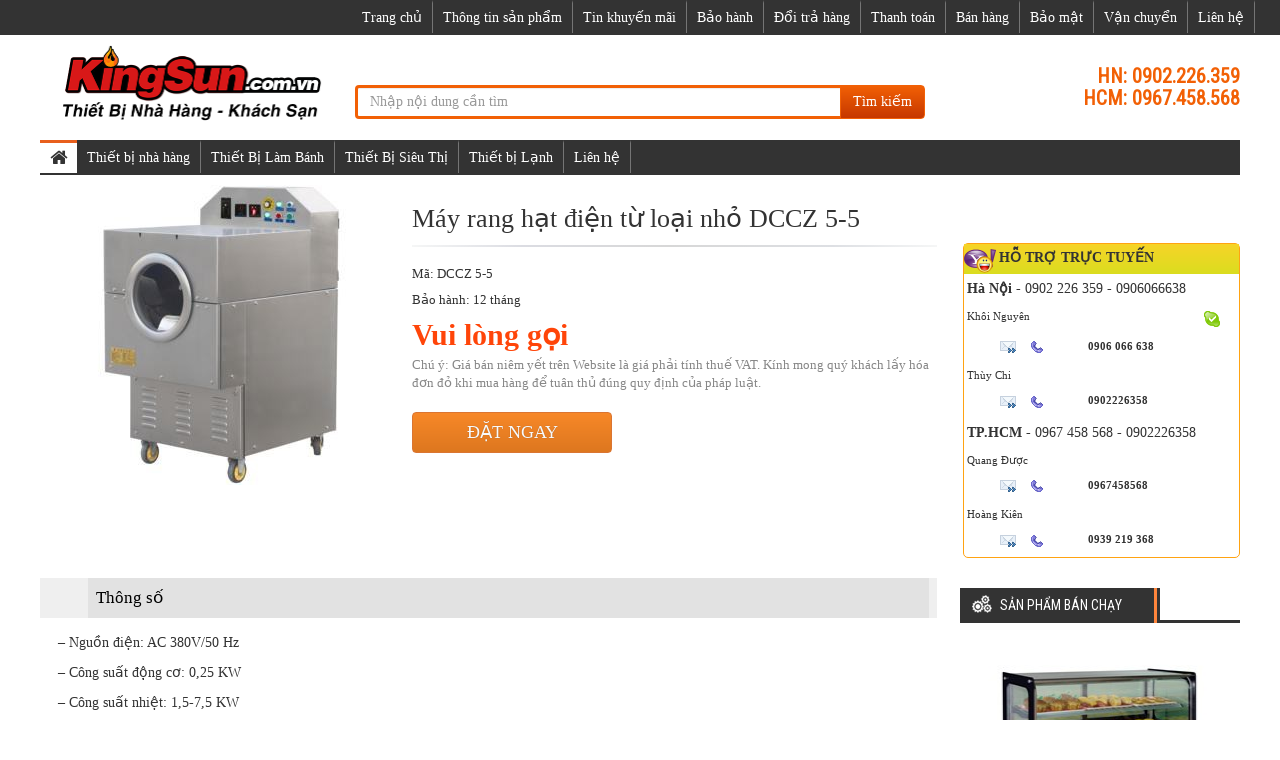

--- FILE ---
content_type: text/html; charset=utf-8
request_url: https://www.kingsun.com.vn/may-rang-hat-dien-tu-loai-nho-dccz-55-p20269.html
body_size: 8179
content:
<!DOCTYPE html><html class="no-js" lang="vi" xmlns="http://www.w3.org/1999/xhtml" xmlns:og="http://ogp.me/ns#" xmlns:fb="http://www.facebook.com/2008/fbml" itemscope="itemscope"><head><meta http-equiv="Content-Type" content="text/html; charset=utf-8" /><meta http-equiv="Content-Script-Type" content="text/javascript" /><meta id="ctl00_keywords" name="keywords" content="Máy rang hạt điện từ loại nhỏ DCCZ 5-5" /><meta id="ctl00_description" name="description" content="Máy rang hạt điện từ loại nhỏ DCCZ 5-5" /><title>
	Máy rang hạt điện từ loại nhỏ DCCZ 5-5 | Phân phối máy thực phẩm, thiết bị làm bánh, tủ đông, tủ mát, thiết bị nhà hàng, khách sạn
</title><meta http-equiv="content-language" content="vi" /><meta name="viewport" content="user-scalable=no, initial-scale=1.0, maximum-scale=1.0, width=device-width" /><link rel="shortcut icon" href="/favicon.ico" type="image/x-icon" /><meta property="fb:app_id" content="303318217104670" /><meta property="fb:pages" content="237771446929567" /><script type="application/ld+json">{"@context": "http://schema.org/","@type": "Product","name": "Máy rang hạt điện từ loại nhỏ DCCZ 5-5","image": "http://static.kingsun.com.vn/Uploaded/2021_09_24/DCCZ_55.jpg","description": "Máy rang hạt điện từ loại nhỏ DCCZ 5-5","mpn": "100","aggregateRating": {"@type": "AggregateRating","ratingValue": "7.8",},"address": {"@type": "PostalAddress","streetAddress": "Số 9 Ngõ 219 Trung Kính - Yên Hòa - Cầu Giấy - Hà Nội","addressLocality": "Hà Nội","addressRegion": "VN-HN","postalCode": "100000","addressCountry": "VN"},"geo": {"@type": "GeoCoordinates","latitude": 21.01873319547378,"longitude": 105.7894366439516},"telephone": "+840906066638","offers": {"@type": "Offer","itemCondition": "http://schema.org/UsedCondition","availability": "http://schema.org/InStock","seller": {"@type": "Organization","name": "CHI NHÁNH TẠI HÀ NỘI"}}}</script> <meta property="og:type" content="product" /> <meta property="og:url" content="http://www.kingsun.com.vn/may-rang-hat-dien-tu-loai-nho-dccz-55-p20269.html" /><meta property="og:image" content="http://static.kingsun.com.vn/Uploaded/2021_09_24/DCCZ_55.jpg" />
                        <meta property="og:title" content="Máy rang hạt điện từ loại nhỏ DCCZ 5-5" /><meta property="og:description" content="Máy rang hạt điện từ loại nhỏ DCCZ 5-5" /><meta property="article:published_time" content="2021-09-24T21:58:09T+07:00" />
                        <meta property="article:section" content="Máy rang hạt" /><link rel="canonical" href="https://www.kingsun.com.vn/may-rang-hat-dien-tu-loai-nho-dccz-55-p20269.html" /><link rel="stylesheet" type="text/css" href="https://static.kingsun.com.vn/ks/css/bootstrap.min.css" media="screen" /><link rel="stylesheet" type="text/css" href="https://static.kingsun.com.vn/ks/css/font-awesome.min.css" media="screen" /><link href="https://fonts.googleapis.com/css?family=Roboto+Condensed" rel='stylesheet' type='text/css'><link rel="stylesheet" type="text/css" href="https://static.kingsun.com.vn/ks/css/animate.min.css" media="screen" /><link rel="stylesheet" type="text/css" href="https://static.kingsun.com.vn/ks/css/flexslider.css" media="screen" /><link rel="stylesheet" type="text/css" href="https://static.kingsun.com.vn/ks/css/style.css?v=1.0.6911.19166" media="screen" /><link rel="stylesheet" type="text/css" href="https://static.kingsun.com.vn/ks/css/jquery.autocomplete.css" media="screen" /><!--[if lt IE 9]><script src="/ks/js/html5shiv.js"></script><script src="/ks/js/respond.min.js"></script><![endif]--><script src="https://static.kingsun.com.vn/ks/js/library.js"></script><script type="text/javascript" src="https://static.kingsun.com.vn/ks/js/jquery.menu-aim.js"></script><script type="text/javascript" src="https://static.kingsun.com.vn/ks/js/ui.js?v=1.0.6911.19166"></script><script>(function(i,s,o,g,r,a,m){i['GoogleAnalyticsObject']=r;i[r]=i[r]||function(){(i[r].q=i[r].q||[]).push(arguments)},i[r].l=1*new Date();a=s.createElement(o),m=s.getElementsByTagName(o)[0];a.async=1;a.src=g;m.parentNode.insertBefore(a,m)})(window,document,'script','//www.google-analytics.com/analytics.js','ga');ga('create', 'UA-74496998-3', 'auto');ga('send', 'pageview');</script><script async src="//pagead2.googlesyndication.com/pagead/js/adsbygoogle.js"></script><script>(adsbygoogle = window.adsbygoogle || []).push({google_ad_client: "ca-pub-6848771561903179",enable_page_level_ads: true});</script></head><body class="home-page"><div id="go-top"><i></i></div><header id="header" itemscope="itemscope" itemtype="http://schema.org/WPHeader"><nav class="navbar navbar-inverse" role="banner"><div class="container"><div class="row"><div class="navbar-header"><button type="button" class="navbar-toggle" data-toggle="collapse" data-target=".navbar-collapse"><span class="sr-only">Toggle navigation</span><span class="icon-bar"></span><span class="icon-bar"></span><span class="icon-bar"></span></button></div><div class="collapse navbar-collapse navbar-right"><ul class="nav navbar-nav"><li class=""><a href="/">Trang chủ</a></li><li><a href="/thong-tin-san-pham-z1.html" rel="nofollow">Thông tin sản phẩm</a></li><li><a href="/tin-khuyen-mai-z2.html" rel="nofollow">Tin khuyến mãi</a></li><li><a href="/bao-hanh-z3.html" rel="nofollow">Bảo hành</a></li><li><a href="/doi-tra-hang-z4.html" rel="nofollow">Đổi trả hàng</a></li><li><a href="/thanh-toan-z5.html" rel="nofollow">Thanh toán</a></li><li><a href="/ban-hang-z9.html" rel="nofollow">Bán hàng</a></li><li><a href="/bao-mat-z10.html" rel="nofollow">Bảo mật</a></li><li><a href="/van-chuyen-z11.html" rel="nofollow">Vận chuyển</a></li><li class=""><a href="/lien-he/" rel="nofollow">Liên hệ</a></li></ul></div></div></div></nav><div class="site-branding"><div class="container"><div class="row"><div class="logo col-md-4 col-lg-3 col-xs-12"><a href="/" title="may xay thit, may thai lat thit, may lam banh, tủ đựng bánh kem"><img src="http://static.kingsun.com.vn/ks/css/img/logo.png" alt="tủ siêu thị, thiết bị nhà hàng" width="280px"></a></div><div class="search-form col-md-5 col-sm-8 col-lg-6 col-xs-12"><div class="input-group"><input type="text" placeholder="Nhập nội dung cần tìm" id="ctlSearch" class="form-control"><span class="input-group-btn"><button class="btn btn-default" type="button" id="search_button" onclick="fSearch(); return false;">Tìm kiếm</button></span></div></div><div class="number-phone col-md-3 col-sm-4 col-lg-3 col-xs-12"><h3><b>HN: 0902.226.359</b></h3><h3><b>HCM: 0967.458.568</b></h3></div></div></div></div></header><div id="menu-banner-content" class="menu-banner-content"><div class="container"><div class="row"><nav class="navbar navbar-inverse" itemscope="itemscope" itemtype="http://schema.org/SiteNavigationElement"><div class="navbar-header"><button type="button" class="navbar-toggle" data-toggle="collapse" data-target=".navbar-collapse"><span class="sr-only">Toggle navigation</span><span class="icon-bar"></span><span class="icon-bar"></span><span class="icon-bar"></span></button></div><div class="collapse navbar-collapse"><ul class="nav navbar-nav"><li class="active"><a href="/"><i class="fa fa-home fa-lg"></i></a></li><li class="dropdown-submenu"><a tabindex="-1" href="/thiet-bi-nha-hang/" title="Thiết bị nhà hàng">Thiết bị nhà hàng</a><ul class="dropdown-menu"><li class="dropdown-submenu"><a href="/tu-nau-com/" title="Tủ nấu cơm">Tủ nấu cơm</a></li><li class="dropdown-submenu"><a href="/may-dun-nuoc-soi/" title="Máy đun nước sôi">Máy đun nước sôi</a></li><li class="dropdown-submenu"><a href="/tu-say-bat/" title="Tủ sấy bát">Tủ sấy bát</a></li><li class="dropdown-submenu"><a href="/noi-nau-pho/" title="Nồi nấu phở">Nồi nấu phở</a></li><li class="dropdown-submenu"><a href="/lo-hap-nuong-da-nang/" title="Lò hấp nướng đa năng">Lò hấp nướng đa năng</a></li></ul></li><li class="dropdown-submenu"><a tabindex="-1" href="/thiet-bi-lam-banh/" title="Thiết Bị Làm Bánh">Thiết Bị Làm Bánh</a><ul class="dropdown-menu"><li class="dropdown-submenu"><a href="/tu-trung-bay-banh/" title="Tủ trưng bày bánh">Tủ trưng bày bánh</a></li><li class="dropdown-submenu"><a href="/lo-nuong-banh/" title="Lò nướng bánh">Lò nướng bánh</a></li><li class="dropdown-submenu"><a href="/lo-nuong-pizza/" title="Lò nướng Pizza">Lò nướng Pizza</a></li></ul></li><li class="dropdown-submenu"><a tabindex="-1" href="/thiet-bi-sieu-thi/" title="Thiết Bị Siêu Thị">Thiết Bị Siêu Thị</a><ul class="dropdown-menu"><li class="dropdown-submenu"><a href="/tu-trung-bay-sieu-thi/" title="Tủ trưng bày siêu thị">Tủ trưng bày siêu thị</a></li><li class="dropdown-submenu"><a href="/tu-mat-sieu-thi/" title="Tủ mát siêu thị">Tủ mát siêu thị</a></li><li class="dropdown-submenu"><a href="/tu-dong-sieu-thi/" title="Tủ đông siêu thị">Tủ đông siêu thị</a></li><li class="dropdown-submenu"><a href="/tu-sieu-thi-canh-keo/" title="Tủ siêu thị cánh kéo">Tủ siêu thị cánh kéo</a></li><li class="dropdown-submenu"><a href="/tu-tren-mat-duoi-dong/" title="Tủ trên mát dưới đông">Tủ trên mát dưới đông</a></li><li class="dropdown-submenu"><a href="/lan-keo-sieu-thi/" title="Làn kéo siêu thị">Làn kéo siêu thị</a></li><li class="dropdown-submenu"><a href="/gio-xach-sieu-thi/" title="Giỏ xách siêu thị">Giỏ xách siêu thị</a></li><li class="dropdown-submenu"><a href="/xe-day-sieu-thi/" title="Xe đẩy siêu thị">Xe đẩy siêu thị</a></li></ul></li><li class="dropdown-submenu"><a tabindex="-1" href="/thiet-bi-lanh/" title="Thiết bị Lạnh">Thiết bị Lạnh</a><ul class="dropdown-menu"><li class="dropdown-submenu"><a href="/tu-mat/" title="Tủ mát">Tủ mát</a></li><li class="dropdown-submenu"><a href="/tu-dong-kingsun/" title="Tủ đông ">Tủ đông </a></li><li class="dropdown-submenu"><a href="/tu-bao-on-inox/" title="Tủ bảo ôn inox">Tủ bảo ôn inox</a></li><li class="dropdown-submenu"><a href="/ban-lanh/" title="Bàn lạnh">Bàn lạnh</a></li><li class="dropdown-submenu"><a href="/tu-sieu-thi/" title="Tủ siêu thị">Tủ siêu thị</a></li><li class="dropdown-submenu"><a href="/may-lam-da/" title="Máy làm đá">Máy làm đá</a></li><li class="dropdown-submenu"><a href="/thiet-bi-lam-kem/" title="Thiết bị làm kem">Thiết bị làm kem</a></li><li class="dropdown-submenu"><a href="/tu-dao/" title="Tủ đảo">Tủ đảo</a></li></ul></li><li class=""><a href="/lien-he/" rel="nofollow">Liên hệ</a></li></ul></div></nav></div></div></div><section id="product-content"><div class="container"><div class="row"><script>$(function () { $('.product-article').matchHeight(); $('.cd-secondary-dropdown > .has-children').matchHeight(); })</script><div class="product-info clearfix" data-id="20269"><div class="product-info-top clearfix"><div class="product-info-top-left"><div class="module-product-img-gallery" style="text-align: center;"><a rel="productphoto" href="http://static.kingsun.com.vn/Uploaded/2021_09_24/DCCZ_55.jpg"><img style="max-width: 350px;" src="http://static.kingsun.com.vn/w350/Uploaded/2021_09_24/DCCZ_55.jpg" alt="Máy rang hạt điện từ loại nhỏ DCCZ 5-5" /></a></div></div><div class="product-info-top-right"><div class="product-main-info"><h1 class="product-detail-title">Máy rang hạt điện từ loại nhỏ DCCZ 5-5</h1></div><div class="clearfix"><div class="product-shop-info pull-right"><div class="box_support"><div class="head"><span class="fyahoo">Hỗ trợ trực tuyến</span></div><div class="support_content"><div class="online-category"><b>Hà Nội</b> - 0902 226 359 - 0906066638</div><div class="online-list"><div class="divRows1"><p class="divCols1">Khôi Nguyên</p><p class="divCols2"></p><p class="divCols3">&nbsp;&nbsp;<a href="skype:thuynv1020?chat" title="chat qua skype"><img alt="chat qua skype" src="http://static.mayruaxe.vn/content/images/skype.gif"></a></p></div><div class="divRows2"><p class="divCols1"><a rel="nofollow" href="/cdn-cgi/l/email-protection#e0"><img src="http://static.kingsun.com.vn/ks/css/img/icon-email.gif" alt="icon email"></a>&nbsp;<img src="http://static.kingsun.com.vn/ks/css/img/icon-tel.gif" alt="icon tel"></p><p class="divCols2">0906 066 638</p></div></div><div class="online-list"><div class="divRows1"><p class="divCols1">Thùy Chi</p><p class="divCols2"></p><p class="divCols3">&nbsp;&nbsp;</p></div><div class="divRows2"><p class="divCols1"><a rel="nofollow" href="/cdn-cgi/l/email-protection#32"><img src="http://static.kingsun.com.vn/ks/css/img/icon-email.gif" alt="icon email"></a>&nbsp;<img src="http://static.kingsun.com.vn/ks/css/img/icon-tel.gif" alt="icon tel"></p><p class="divCols2">0902226358</p></div></div><div class="online-category"><b>TP.HCM</b> - 0967 458 568 - 0902226358</div><div class="online-list"><div class="divRows1"><p class="divCols1">Quang Được</p><p class="divCols2"></p><p class="divCols3">&nbsp;&nbsp;</p></div><div class="divRows2"><p class="divCols1"><a rel="nofollow" href="/cdn-cgi/l/email-protection#3a545d4f435f545e4f55597a4c53545b59555757144c54"><img src="http://static.kingsun.com.vn/ks/css/img/icon-email.gif" alt="icon email"></a>&nbsp;<img src="http://static.kingsun.com.vn/ks/css/img/icon-tel.gif" alt="icon tel"></p><p class="divCols2"> 0967458568</p></div></div><div class="online-list"><div class="divRows1"><p class="divCols1">Hoàng Kiên</p><p class="divCols2"></p><p class="divCols3">&nbsp;&nbsp;</p></div><div class="divRows2"><p class="divCols1"><a rel="nofollow" href="/cdn-cgi/l/email-protection#73"><img src="http://static.kingsun.com.vn/ks/css/img/icon-email.gif" alt="icon email"></a>&nbsp;<img src="http://static.kingsun.com.vn/ks/css/img/icon-tel.gif" alt="icon tel"></p><p class="divCols2">0939 219 368</p></div></div></div> </div></div><div class="module-product-main-info pull-left fade-line-divide-before"><div class="desc-main-attr-select fade-line-divide-before"><div class="product_code"><h2>Mã: DCCZ 5-5</h2></div><div class="product_warranty">Bảo hành: 12 tháng</div><div class="product-price-info clearfix"><div class="pull-left product-price-info-left clearfix"><span class="product-price price">0</span></div></div><div class="delivery-duration-info"><span class="fading-text">Chú ý: Giá bán niêm yết trên Website là giá phải tính thuế VAT. Kính mong quý khách lấy hóa đơn đỏ khi mua hàng để tuân thủ đúng quy định của pháp luật.</span></div><div class="buy-info"><a class="buy-button" href="/lien-he/" title="Máy rang hạt điện từ loại nhỏ DCCZ 5-5">Đặt ngay</a></div></div></div></div></div></div><div class="clearfix"><div class="pull-right hidden-tablet hidden-xs "><div class="product-feature" style="width: 280px"><div class="product-type-area"><div class="title-product-area "><h3 class="title-content-product"><a class="title" href="/may-rang-hat-dien-tu-loai-nho-dccz-55-p20269.html">Sản phẩm Bán chạy</a></h3></div><div class="right-body-product" style="width: 100% !important"><article class="product-article" style="width: 100% !important;border-left: none !important; border-right: none !important"><div class="article-info"><span class="price-product price">47044800</span><a href="/tu-trung-bay-banh-kem-p677.html"><img alt="Tủ trưng bày bánh kem" src="http://static.kingsun.com.vn/w229/Uploaded/2015_11_21/ksfa530v_435_1.jpg" /></a><h2 class="details-product"><a href="/tu-trung-bay-banh-kem-p677.html" title="Tủ trưng bày bánh kem">Tủ trưng bày bánh kem</a> </h2></div></article><article class="product-article" style="width: 100% !important;border-left: none !important; border-right: none !important"><div class="article-info"><span class="price-product price">74273200</span><a href="/tu-trung-bay-banh-kem-tsg2b4707-p700.html"><img alt="Tủ trưng bày bánh kem TSG2-B4-707:" src="http://static.kingsun.com.vn/w229/Uploaded/2015_11_21/tu20trung20bay20banh200121_739_1.jpg" /></a><h2 class="details-product"><a href="/tu-trung-bay-banh-kem-tsg2b4707-p700.html" title="Tủ trưng bày bánh kem TSG2-B4-707:">Tủ trưng bày bánh kem TSG2-B4-707:</a> </h2></div></article><article class="product-article" style="width: 100% !important;border-left: none !important; border-right: none !important"><div class="article-info"><span class="price-product price">32373000</span><a href="/tu-trung-bay-banh-kem-ksh450-p725.html"><img alt="Tủ trưng bày bánh kem KS-H450" src="http://static.kingsun.com.vn/w229/Uploaded/2015_11_21/ksh430_889_1.jpg" /></a><h2 class="details-product"><a href="/tu-trung-bay-banh-kem-ksh450-p725.html" title="Tủ trưng bày bánh kem KS-H450">Tủ trưng bày bánh kem KS-H450</a> </h2></div></article></div></div></div></div><div class="product-description pull-left"><div class="product-tab product-tab-detail" id="product-tabs"><div class="product-tab-detail-tab-bonus"></div><ul class="tab-list product-tab-detail-tab" style="position: inherit; width: auto; top: 0px; margin-top: 0px; z-index: 10;"><li class="tskt-tab "><a onclick="return scrollToTab('tabs-params',this);" href="javascript:void(0)" class="active">Thông số</a></li></ul><div class="product-content-tab product-option-detail" id="tabs-params"><div class="parameter-product"><div class="parameter-product-content">
<p>– Nguồn điện: AC 380V/50 Hz</p>
<p>– Công suất động cơ: 0,25 KW</p>
<p>– Công suất nhiệt: 1,5-7,5 KW</p>
<p>– Năng suất: 10-30 kg/giờ</p>
<p>– Kích thước máy: 930 x 660 x 1270 mm</p>
<p>– Kích thước lồng rang (đường kính x chiều dài): 500 x 500 mm</p>
<div class="tags"><a href="/tag/may-rang-hat-dien-tu-loai-nho-dccz-5-5.html">Máy rang hạt điện từ loại nhỏ DCCZ 5-5</a></div></div></div></div></div></div></div></div><div class="product-type-area"><div class="title-product-area"><h3 class="title-content-product"><a class="title" href="/may-rang-hat/">Sản phẩm khác</a></h3></div><div class="body-product-area"><article class="product-article" style="width: 20%"><div class="article-info"><span class="price-product price">14500000</span><a href="/may-rang-hat-yamafuji-a300-p8197.html"><img alt="Máy rang hạt yamafuji A300" src="http://static.kingsun.com.vn/w229/Uploaded/2018_11_14/21.jpg" /></a><h2 class="details-product"><a href="/may-rang-hat/?b=" title="" rel="nofollow"><strong></strong> </a><a href="/may-rang-hat-yamafuji-a300-p8197.html" title="Máy rang hạt yamafuji A300">Máy rang hạt yamafuji A300</a></h2></div></article><article class="product-article" style="width: 20%"><div class="article-info"><span class="price-product price">23250000</span><a href="/may-rang-hat-dieu-cy25-p8190.html"><img alt="MÁY RANG HẠT ĐIỀU CY-25" src="http://static.kingsun.com.vn/w229/Uploaded/2018_11_14/14.jpg" /></a><h2 class="details-product"><a href="/may-rang-hat/?b=" title="" rel="nofollow"><strong></strong> </a><a href="/may-rang-hat-dieu-cy25-p8190.html" title="MÁY RANG HẠT ĐIỀU CY-25">MÁY RANG HẠT ĐIỀU CY-25</a></h2></div></article><article class="product-article" style="width: 20%"><div class="article-info"><span class="price-product price">32650000</span><a href="/may-rang-hat-dieu-cy100-p8191.html"><img alt="Máy rang hạt điều CY-100" src="http://static.kingsun.com.vn/w229/Uploaded/2018_11_14/15.JPG" /></a><h2 class="details-product"><a href="/may-rang-hat/?b=" title="" rel="nofollow"><strong></strong> </a><a href="/may-rang-hat-dieu-cy100-p8191.html" title="Máy rang hạt điều CY-100">Máy rang hạt điều CY-100</a></h2></div></article><article class="product-article" style="width: 20%"><div class="article-info"><span class="price-product price">0</span><a href="/may-rang-hat-nong-san-ch13-p8192.html"><img alt="Máy rang hạt nông sản CH13" src="http://static.kingsun.com.vn/w229/Uploaded/2018_11_14/16.png" /></a><h2 class="details-product"><a href="/may-rang-hat/?b=" title="" rel="nofollow"><strong></strong> </a><a href="/may-rang-hat-nong-san-ch13-p8192.html" title="Máy rang hạt nông sản CH13">Máy rang hạt nông sản CH13</a></h2></div></article><article class="product-article" style="width: 20%"><div class="article-info"><span class="price-product price">0</span><a href="/may-rang-hat-xl-25-p8193.html"><img alt="Máy rang hạt XL - 25" src="http://static.kingsun.com.vn/w229/Uploaded/2018_11_14/17.jpg" /></a><h2 class="details-product"><a href="/may-rang-hat/?b=" title="" rel="nofollow"><strong></strong> </a><a href="/may-rang-hat-xl-25-p8193.html" title="Máy rang hạt XL - 25">Máy rang hạt XL - 25</a></h2></div></article><article class="product-article" style="width: 20%"><div class="article-info"><span class="price-product price">0</span><a href="/may-rang-hat-de-xl25r-p8194.html"><img alt="Máy rang hạt dẻ XL-25R" src="http://static.kingsun.com.vn/w229/Uploaded/2018_11_14/18.png" /></a><h2 class="details-product"><a href="/may-rang-hat/?b=" title="" rel="nofollow"><strong></strong> </a><a href="/may-rang-hat-de-xl25r-p8194.html" title="Máy rang hạt dẻ XL-25R">Máy rang hạt dẻ XL-25R</a></h2></div></article><article class="product-article" style="width: 20%"><div class="article-info"><span class="price-product price">0</span><a href="/may-rang-hat-ca-phe-cong-nghiep-jyr3a-p8195.html"><img alt="Máy rang hạt cà phê công nghiệp JYR-3A" src="http://static.kingsun.com.vn/w229/Uploaded/2018_11_14/19.jpg" /></a><h2 class="details-product"><a href="/may-rang-hat/?b=" title="" rel="nofollow"><strong></strong> </a><a href="/may-rang-hat-ca-phe-cong-nghiep-jyr3a-p8195.html" title="Máy rang hạt cà phê công nghiệp JYR-3A">Máy rang hạt cà phê công nghiệp JYR-3A</a></h2></div></article><article class="product-article" style="width: 20%"><div class="article-info"><span class="price-product price">0</span><a href="/may-rang-hat-ca-phe-cong-nghiep-wfh6-p8196.html"><img alt="Máy rang hạt cà phê công nghiệp WF-H6" src="http://static.kingsun.com.vn/w229/Uploaded/2018_11_14/20.jpg" /></a><h2 class="details-product"><a href="/may-rang-hat/?b=" title="" rel="nofollow"><strong></strong> </a><a href="/may-rang-hat-ca-phe-cong-nghiep-wfh6-p8196.html" title="Máy rang hạt cà phê công nghiệp WF-H6">Máy rang hạt cà phê công nghiệp WF-H6</a></h2></div></article><article class="product-article" style="width: 20%"><div class="article-info"><span class="price-product price">0</span><a href="/may-rang-hat-dieu-lac-hat-de-cy100-p8189.html"><img alt="Máy rang hạt điều - lạc - hạt dẻ CY-100" src="http://static.kingsun.com.vn/w229/Uploaded/2018_11_14/13_1.jpg" /></a><h2 class="details-product"><a href="/may-rang-hat/?b=" title="" rel="nofollow"><strong></strong> </a><a href="/may-rang-hat-dieu-lac-hat-de-cy100-p8189.html" title="Máy rang hạt điều - lạc - hạt dẻ CY-100">Máy rang hạt điều - lạc - hạt dẻ CY-100</a></h2></div></article><article class="product-article" style="width: 20%"><div class="article-info"><span class="price-product price">0</span><a href="/may-rang-hat-dieu-cy-25-p8198.html"><img alt="Máy rang hạt điều CY 25" src="http://static.kingsun.com.vn/w229/Uploaded/2018_11_14/22.jpg" /></a><h2 class="details-product"><a href="/may-rang-hat/?b=" title="" rel="nofollow"><strong></strong> </a><a href="/may-rang-hat-dieu-cy-25-p8198.html" title="Máy rang hạt điều CY 25">Máy rang hạt điều CY 25</a></h2></div></article><article class="product-article" style="width: 20%"><div class="article-info"><span class="price-product price">0</span><a href="/may-rang-hat-cong-nghiep-lq-100-p8199.html"><img alt="Máy rang hạt công nghiệp LQ 100" src="http://static.kingsun.com.vn/w229/Uploaded/2018_11_14/23.jpg" /></a><h2 class="details-product"><a href="/may-rang-hat/?b=" title="" rel="nofollow"><strong></strong> </a><a href="/may-rang-hat-cong-nghiep-lq-100-p8199.html" title="Máy rang hạt công nghiệp LQ 100">Máy rang hạt công nghiệp LQ 100</a></h2></div></article><article class="product-article" style="width: 20%"><div class="article-info"><span class="price-product price">0</span><a href="/may-rang-hat-dieu-cy-50-p8202.html"><img alt="MÁY RANG HẠT ĐIỀU CY 50" src="http://static.kingsun.com.vn/w229/Uploaded/2018_11_14/24.jpg" /></a><h2 class="details-product"><a href="/may-rang-hat/?b=" title="" rel="nofollow"><strong></strong> </a><a href="/may-rang-hat-dieu-cy-50-p8202.html" title="MÁY RANG HẠT ĐIỀU CY 50">MÁY RANG HẠT ĐIỀU CY 50</a></h2></div></article><article class="product-article" style="width: 20%"><div class="article-info"><span class="price-product price">0</span><a href="/may-rang-hat-vn-30-p8206.html"><img alt="Máy rang hạt VN 30" src="http://static.kingsun.com.vn/w229/Uploaded/2018_11_14/25.jpg" /></a><h2 class="details-product"><a href="/may-rang-hat/?b=" title="" rel="nofollow"><strong></strong> </a><a href="/may-rang-hat-vn-30-p8206.html" title="Máy rang hạt VN 30">Máy rang hạt VN 30</a></h2></div></article><article class="product-article" style="width: 20%"><div class="article-info"><span class="price-product price">0</span><a href="/may-rang-hat-de-hd15-p8208.html"><img alt="MÁY RANG HẠT DẺ HD15" src="http://static.kingsun.com.vn/w229/Uploaded/2018_11_14/26.jpg" /></a><h2 class="details-product"><a href="/may-rang-hat/?b=" title="" rel="nofollow"><strong></strong> </a><a href="/may-rang-hat-de-hd15-p8208.html" title="MÁY RANG HẠT DẺ HD15">MÁY RANG HẠT DẺ HD15</a></h2></div></article><article class="product-article" style="width: 20%"><div class="article-info"><span class="price-product price">0</span><a href="/may-rang-hat-vd-30-p8210.html"><img alt="MÁY RANG HẠT VD 30" src="http://static.kingsun.com.vn/w229/Uploaded/2018_11_14/27.jpg" /></a><h2 class="details-product"><a href="/may-rang-hat/?b=" title="" rel="nofollow"><strong></strong> </a><a href="/may-rang-hat-vd-30-p8210.html" title="MÁY RANG HẠT VD 30">MÁY RANG HẠT VD 30</a></h2></div></article><article class="product-article" style="width: 20%"><div class="article-info"><span class="price-product price">0</span><a href="/may-rang-hat-viet-nam-vd-30-p8212.html"><img alt="MÁY RANG HẠT VIỆT NAM VD 30" src="http://static.kingsun.com.vn/w229/Uploaded/2018_11_14/28.jpg" /></a><h2 class="details-product"><a href="/may-rang-hat/?b=" title="" rel="nofollow"><strong></strong> </a><a href="/may-rang-hat-viet-nam-vd-30-p8212.html" title="MÁY RANG HẠT VIỆT NAM VD 30">MÁY RANG HẠT VIỆT NAM VD 30</a></h2></div></article><article class="product-article" style="width: 20%"><div class="article-info"><span class="price-product price">0</span><a href="/may-rang-hat-dau-phong-ch25-p8213.html"><img alt="MÁY RANG HẠT ĐẬU PHỘNG CH-25" src="http://static.kingsun.com.vn/w229/Uploaded/2018_11_14/30.jpg" /></a><h2 class="details-product"><a href="/may-rang-hat/?b=" title="" rel="nofollow"><strong></strong> </a><a href="/may-rang-hat-dau-phong-ch25-p8213.html" title="MÁY RANG HẠT ĐẬU PHỘNG CH-25">MÁY RANG HẠT ĐẬU PHỘNG CH-25</a></h2></div></article><article class="product-article" style="width: 20%"><div class="article-info"><span class="price-product price">0</span><a href="/may-rang-hat-cong-nghiep-hx-100-p8214.html"><img alt="MÁY RANG HẠT CÔNG NGHIỆP HX 100" src="http://static.kingsun.com.vn/w229/Uploaded/2018_11_14/31.JPG" /></a><h2 class="details-product"><a href="/may-rang-hat/?b=" title="" rel="nofollow"><strong></strong> </a><a href="/may-rang-hat-cong-nghiep-hx-100-p8214.html" title="MÁY RANG HẠT CÔNG NGHIỆP HX 100">MÁY RANG HẠT CÔNG NGHIỆP HX 100</a></h2></div></article><article class="product-article" style="width: 20%"><div class="article-info"><span class="price-product price">0</span><a href="/may-rang-hat-dau-nanh-okasu-p13822.html"><img alt="Máy rang hạt đậu nành Okasu" src="http://static.kingsun.com.vn/w229/Uploaded/2020_06_30/mayranghatdaunanh1510x328.jpg" /></a><h2 class="details-product"><a href="/may-rang-hat/?b=" title="" rel="nofollow"><strong></strong> </a><a href="/may-rang-hat-dau-nanh-okasu-p13822.html" title="Máy rang hạt đậu nành Okasu">Máy rang hạt đậu nành Okasu</a></h2></div></article><article class="product-article" style="width: 20%"><div class="article-info"><span class="price-product price">0</span><a href="/may-rang-dau-phong-okasu-p13843.html"><img alt="Máy rang đậu phộng Okasu" src="http://static.kingsun.com.vn/w229/Uploaded/2020_07_01/May_rang_dau_phong.png" /></a><h2 class="details-product"><a href="/may-rang-hat/?b=" title="" rel="nofollow"><strong></strong> </a><a href="/may-rang-dau-phong-okasu-p13843.html" title="Máy rang đậu phộng Okasu">Máy rang đậu phộng Okasu</a></h2></div></article><article class="product-article" style="width: 20%"><div class="article-info"><span class="price-product price">0</span><a href="/may-rang-gao-okasu-p13847.html"><img alt="Máy rang gạo Okasu" src="http://static.kingsun.com.vn/w229/Uploaded/2020_07_01/mayranggao.jpg" /></a><h2 class="details-product"><a href="/may-rang-hat/?b=" title="" rel="nofollow"><strong></strong> </a><a href="/may-rang-gao-okasu-p13847.html" title="Máy rang gạo Okasu">Máy rang gạo Okasu</a></h2></div></article><article class="product-article" style="width: 20%"><div class="article-info"><span class="price-product price">0</span><a href="/may-rang-hat-huong-duong-okasu-p13848.html"><img alt="Máy rang hạt hướng dương Okasu" src="http://static.kingsun.com.vn/w229/Uploaded/2020_07_01/mayranghathuongduong.png" /></a><h2 class="details-product"><a href="/may-rang-hat/?b=" title="" rel="nofollow"><strong></strong> </a><a href="/may-rang-hat-huong-duong-okasu-p13848.html" title="Máy rang hạt hướng dương Okasu">Máy rang hạt hướng dương Okasu</a></h2></div></article><article class="product-article" style="width: 20%"><div class="article-info"><span class="price-product price">0</span><a href="/may-rang-hat-de-okasu-p13849.html"><img alt="Máy rang hạt dẻ Okasu" src="http://static.kingsun.com.vn/w229/Uploaded/2020_07_01/mayranghatde2247x296.png" /></a><h2 class="details-product"><a href="/may-rang-hat/?b=" title="" rel="nofollow"><strong></strong> </a><a href="/may-rang-hat-de-okasu-p13849.html" title="Máy rang hạt dẻ Okasu">Máy rang hạt dẻ Okasu</a></h2></div></article><article class="product-article" style="width: 20%"><div class="article-info"><span class="price-product price">0</span><a href="/may-rang-hat-nong-san-okasu-rh25-p13850.html"><img alt="Máy rang hạt nông sản Okasu RH-25" src="http://static.kingsun.com.vn/w229/Uploaded/2020_07_01/mayranghatnongsanrh252247x296.jpg" /></a><h2 class="details-product"><a href="/may-rang-hat/?b=" title="" rel="nofollow"><strong></strong> </a><a href="/may-rang-hat-nong-san-okasu-rh25-p13850.html" title="Máy rang hạt nông sản Okasu RH-25">Máy rang hạt nông sản Okasu RH-25</a></h2></div></article><article class="product-article" style="width: 20%"><div class="article-info"><span class="price-product price">0</span><a href="/may-rang-cong-nghiep-okasu-rh50-p13853.html"><img alt="Máy rang công nghiệp Okasu RH-50" src="http://static.kingsun.com.vn/w229/Uploaded/2020_07_01/May_rang_cong_nghiep_RH50.jpg" /></a><h2 class="details-product"><a href="/may-rang-hat/?b=" title="" rel="nofollow"><strong></strong> </a><a href="/may-rang-cong-nghiep-okasu-rh50-p13853.html" title="Máy rang công nghiệp Okasu RH-50">Máy rang công nghiệp Okasu RH-50</a></h2></div></article><article class="product-article" style="width: 20%"><div class="article-info"><span class="price-product price">0</span><a href="/may-rang-hat-khoi-nguyen-p15853.html"><img alt="Máy rang hạt KHÔI NGUYÊN" src="http://static.kingsun.com.vn/w229/Uploaded/2020_09_16/Capture.PNG" /></a><h2 class="details-product"><a href="/may-rang-hat/?b=" title="" rel="nofollow"><strong></strong> </a><a href="/may-rang-hat-khoi-nguyen-p15853.html" title="Máy rang hạt KHÔI NGUYÊN">Máy rang hạt KHÔI NGUYÊN</a></h2></div></article><article class="product-article" style="width: 20%"><div class="article-info"><span class="price-product price">0</span><a href="/may-rang-hat-cong-nghiep-knlq-100-p15854.html"><img alt="Máy rang hạt công nghiệp KN-LQ 100" src="http://static.kingsun.com.vn/w229/Uploaded/2020_09_16/LQ_100.jpg" /></a><h2 class="details-product"><a href="/may-rang-hat/?b=" title="" rel="nofollow"><strong></strong> </a><a href="/may-rang-hat-cong-nghiep-knlq-100-p15854.html" title="Máy rang hạt công nghiệp KN-LQ 100">Máy rang hạt công nghiệp KN-LQ 100</a></h2></div></article><article class="product-article" style="width: 20%"><div class="article-info"><span class="price-product price">0</span><a href="/may-rang-hat-dieu-kncy-25-p15855.html"><img alt="Máy rang hạt điều KN-CY 25" src="http://static.kingsun.com.vn/w229/Uploaded/2020_09_16/CY_25.jpg" /></a><h2 class="details-product"><a href="/may-rang-hat/?b=" title="" rel="nofollow"><strong></strong> </a><a href="/may-rang-hat-dieu-kncy-25-p15855.html" title="Máy rang hạt điều KN-CY 25">Máy rang hạt điều KN-CY 25</a></h2></div></article><article class="product-article" style="width: 20%"><div class="article-info"><span class="price-product price">0</span><a href="/may-rang-hat-long-rang-bang-thep-knch25-p15856.html"><img alt="Máy rang hạt lồng rang bằng thép KN-CH25" src="http://static.kingsun.com.vn/w229/Uploaded/2020_09_16/1_14.jpg" /></a><h2 class="details-product"><a href="/may-rang-hat/?b=" title="" rel="nofollow"><strong></strong> </a><a href="/may-rang-hat-long-rang-bang-thep-knch25-p15856.html" title="Máy rang hạt lồng rang bằng thép KN-CH25">Máy rang hạt lồng rang bằng thép KN-CH25</a></h2></div></article><article class="product-article" style="width: 20%"><div class="article-info"><span class="price-product price">0</span><a href="/may-rang-hat-long-rang-bang-thep-knch50-p15857.html"><img alt="Máy rang hạt lồng rang bằng thép KN-CH50" src="http://static.kingsun.com.vn/w229/Uploaded/2020_09_16/1_14.jpg" /></a><h2 class="details-product"><a href="/may-rang-hat/?b=" title="" rel="nofollow"><strong></strong> </a><a href="/may-rang-hat-long-rang-bang-thep-knch50-p15857.html" title="Máy rang hạt lồng rang bằng thép KN-CH50">Máy rang hạt lồng rang bằng thép KN-CH50</a></h2></div></article><article class="product-article" style="width: 20%"><div class="article-info"><span class="price-product price">0</span><a href="/may-rang-hat-kncy-25-p15858.html"><img alt="Máy rang hạt KN-CY 25" src="http://static.kingsun.com.vn/w229/Uploaded/2020_09_16/CY_25.jpg" /></a><h2 class="details-product"><a href="/may-rang-hat/?b=" title="" rel="nofollow"><strong></strong> </a><a href="/may-rang-hat-kncy-25-p15858.html" title="Máy rang hạt KN-CY 25">Máy rang hạt KN-CY 25</a></h2></div></article><article class="product-article" style="width: 20%"><div class="article-info"><span class="price-product price">0</span><a href="/may-rang-hat-knns-30-long-rang-inox-304-p15859.html"><img alt="Máy rang hạt KN-NS 30 lồng rang inox 304" src="http://static.kingsun.com.vn/w229/Uploaded/2020_09_16/mayranghatvietnam_1.jpg" /></a><h2 class="details-product"><a href="/may-rang-hat/?b=" title="" rel="nofollow"><strong></strong> </a><a href="/may-rang-hat-knns-30-long-rang-inox-304-p15859.html" title="Máy rang hạt KN-NS 30 lồng rang inox 304">Máy rang hạt KN-NS 30 lồng rang inox 304</a></h2></div></article></div></div><script data-cfasync="false" src="/cdn-cgi/scripts/5c5dd728/cloudflare-static/email-decode.min.js"></script><script type="text/javascript"> $(function () {$('body').append($('<img>', { 'width': 1,'height': 1,'src': 'http://www.kingsun.com.vn/Utils/Counter.aspx?key=product&id=20269&rand=' + Math.random()}).css({'position':'absolute','display':'none'}))});</script><script type="text/javascript"> $(function () {$('body').append($('<img>', { 'width': 1,'height': 1,'src': 'http://www.kingsun.com.vn/Utils/Counter.aspx?key=productpage&rand=' + Math.random()}).css({'position':'absolute','display':'none'}))});</script></div></div></section><section id="bottom"><div class="container"><div class="row"><div class="widget-bottom hidden-xs"><div class="commitment-bottom"><h1>Cam kết</h1><div class="commit-box"><div class="icon-checking"></div><div class="content-checking"><p>Sản phẩm, hàng hóa chính hãng đa dạng phong phú</p></div></div><div class="commit-box"><div class="icon-checking"></div><div class="content-checking"><p>Luôn luôn giá rẻ &amp; khuyến mại không ngừng</p></div></div><div class="commit-box"><div class="icon-checking"></div><div class="content-checking"><p>Dịch vụ chăm sóc khách hàng uy tín</p></div></div></div></div><div class="widget-bottom menu-bottom hidden-xs"><h4 class="wid-title-bottom">Hỗ trợ khách hàng</h4><ul><li><a href="/gioi-thieu-z8.html" rel="nofollow">Giới thiệu</a></li><li><a href="/bao-hanh-z3.html" rel="nofollow">Bảo hành</a></li><li><a href="/doi-tra-hang-z4.html" rel="nofollow">Đổi trả hàng</a></li><li><a href="/thanh-toan-z5.html" rel="nofollow">Thanh toán</a></li><li><a href="/bao-mat-z10.html" rel="nofollow">Bảo mật</a></li><li><a href="/van-chuyen-z11.html" rel="nofollow">Vận chuyển</a></li></ul></div><div class="widget-bottom menu-bottom hidden-xs"><h4 class="wid-title-bottom">Thông tin công ty</h4><ul><li><a href="/gioi-thieu-z8.html" rel="nofollow">Giới thiệu</a></li><li><a href="/bao-hanh-z3.html" rel="nofollow">Bảo hành</a></li><li><a href="/doi-tra-hang-z4.html" rel="nofollow">Đổi trả hàng</a></li><li><a href="/thanh-toan-z5.html" rel="nofollow">Thanh toán</a></li><li><a href="/bao-mat-z10.html" rel="nofollow">Bảo mật</a></li><li><a href="/van-chuyen-z11.html" rel="nofollow">Vận chuyển</a></li><li><a href="/lien-he/" rel="nofollow">Liên hệ</a></li></ul></div><div class="widget-bottom"><h4 class="wid-title-bottom">Tổng đài trợ giúp</h4><div class="help-content"><div class="number-help"><h3><b>0906 066 638</b></h3><h3><b>0967 458 568</b></h3></div>Điền email để nhận các thông tin khuyến mại mới nhất từ <a href="/">kingsun.com.vn</a><div class="registered-mail input-group hidden-xs"><div class="icon-mail input-group-addon"><i class="fa fa-envelope"></i></div><input type="text" class="form-control" id="txtEmailNewLetter" placeholder="Email của bạn..."><span class="input-group-btn"><button class="btn btn-default" type="button" id="btnNewsLetter">Đăng ký</button></span></div></div></div></div></div></section><footer id="footer"><div class="container"><style>.address-position .info {font-size: 13px;line-height: 1.7em;font-weight: 500}</style><div class="row footer-address"><div class="col-sm-6 col-xs-12"><div class="address-position"><p class="info"><span>CÔNG TY CỔ PHẦN CÔNG NGHỆ VINACOMM - TRỤ SỞ I</span><br>Địa chỉ: <b>Số 30, Đường Phúc Diễn, Phường Phúc Diễn, Quận Bắc Từ Liêm, TP Hà Nội.</b><br>Điện thoai / Wechat / Zalo / Viber: 0902 226 359 - 0906 066 638<br>Website: <a href="/" title="may xay thit, may thai lat thit, may lam banh, tu dong, bep a, bep au">http://www.kingsun.com.vn </a>- Email: <a href="/cdn-cgi/l/email-protection#650e0c0b0216100b0f1606250208040c094b060a08" rel="nofollow"><span class="__cf_email__" data-cfemail="442f2d2a2337312a2e3727042329252d286a272b29">[email&#160;protected]</span></a><br></p></div></div><div class="col-sm-6 col-xs-12"><div class="address-position"><p class="info"><span>CÔNG TY CỔ PHẦN CÔNG NGHỆ VINACOMM - TRỤ SỞ II</span><br>Địa chỉ: <b>Số 62, Ngõ 37, Tổ 3 Bằng Liệt, Quận Hoàng Mai, Hà Nội.</b><br>Điện thoai / Wechat / Zalo / Viber: 0906 066 620 - 0906 066 638<br>Website: <a href="/" title="may lam kem, tu kem, may cua suong, may rua chen">http://www.kingsun.com.vn </a>- Email: <a href="/cdn-cgi/l/email-protection#761d1f18110503181c051536111b171f1a5815191b" rel="nofollow"><span class="__cf_email__" data-cfemail="315a585f5642445f5b425271565c50585d1f525e5c">[email&#160;protected]</span></a><br></p></div></div></div><div class="row footer-address"><div class="col-sm-12"><div class="address-position"><p class="info" style="font-size: 12px"><span><b>CHI NHÁNH TẠI TP.HCM</b></span><br>Địa chỉ: <b>Số 150, Đường số 9, Phường Tân Phú, Quận 7, TP.HCM.</b><br>Điện thoai / Wechat / Zalo / Viber: 0967 458 568 - 0939 219 368 - 0906 066 638<br></p></div><a href="http://online.gov.vn/CustomWebsiteDisplay.aspx?DocId=20767" target="_blank"><img src="http://www.vinacomm.vn/css/img/da-thong-bao.png" style="width: 200px; border: 0;"></a></div></div></div></footer><script data-cfasync="false" src="/cdn-cgi/scripts/5c5dd728/cloudflare-static/email-decode.min.js"></script><script type="text/javascript"> $(function () {$('body').append($('<img>', { 'width': 1,'height': 1,'src': 'http://www.kingsun.com.vn/Utils/Counter.aspx?key=allpage&rand=' + Math.random()}).css({'position':'absolute','display':'none'}))});</script><div id="fb-root"></div><script>(function(d, s, id) {var js, fjs = d.getElementsByTagName(s)[0];if (d.getElementById(id)) return;js = d.createElement(s); js.id = id;js.src = 'https://connect.facebook.net/vi_VN/sdk/xfbml.customerchat.js#xfbml=1&version=v2.12&autoLogAppEvents=1';fjs.parentNode.insertBefore(js, fjs);}(document, 'script', 'facebook-jssdk'));</script><div class="fb-customerchat" attribution="setup_tool" page_id="237771446929567" theme_color="#1b5ca8" logged_in_greeting="Tôi có thể giúp gì cho bạn?" logged_out_greeting="Tôi có thể giúp gì cho bạn?"></div><script defer src="https://static.cloudflareinsights.com/beacon.min.js/vcd15cbe7772f49c399c6a5babf22c1241717689176015" integrity="sha512-ZpsOmlRQV6y907TI0dKBHq9Md29nnaEIPlkf84rnaERnq6zvWvPUqr2ft8M1aS28oN72PdrCzSjY4U6VaAw1EQ==" data-cf-beacon='{"version":"2024.11.0","token":"75d91f509da5493a878c4b1af304412b","r":1,"server_timing":{"name":{"cfCacheStatus":true,"cfEdge":true,"cfExtPri":true,"cfL4":true,"cfOrigin":true,"cfSpeedBrain":true},"location_startswith":null}}' crossorigin="anonymous"></script>
</body></html>

--- FILE ---
content_type: text/html; charset=utf-8
request_url: https://www.google.com/recaptcha/api2/aframe
body_size: 265
content:
<!DOCTYPE HTML><html><head><meta http-equiv="content-type" content="text/html; charset=UTF-8"></head><body><script nonce="XcM-leaiwtdXwLyLkg793w">/** Anti-fraud and anti-abuse applications only. See google.com/recaptcha */ try{var clients={'sodar':'https://pagead2.googlesyndication.com/pagead/sodar?'};window.addEventListener("message",function(a){try{if(a.source===window.parent){var b=JSON.parse(a.data);var c=clients[b['id']];if(c){var d=document.createElement('img');d.src=c+b['params']+'&rc='+(localStorage.getItem("rc::a")?sessionStorage.getItem("rc::b"):"");window.document.body.appendChild(d);sessionStorage.setItem("rc::e",parseInt(sessionStorage.getItem("rc::e")||0)+1);localStorage.setItem("rc::h",'1769792329414');}}}catch(b){}});window.parent.postMessage("_grecaptcha_ready", "*");}catch(b){}</script></body></html>